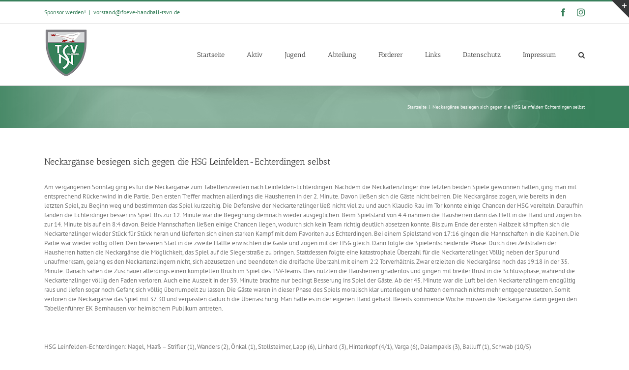

--- FILE ---
content_type: text/html; charset=UTF-8
request_url: https://handball-neckartenzlingen.de/2021/11/23/neckargaense-besiegen-sich-gegen-die-hsg-leinfelden-echterdingen-selbst/
body_size: 13703
content:
<!DOCTYPE html><html class="avada-html-layout-wide avada-html-header-position-top" lang=de prefix="og: http://ogp.me/ns# fb: http://ogp.me/ns/fb#"><head><meta http-equiv="X-UA-Compatible" content="IE=edge"><meta http-equiv="Content-Type" content="text/html; charset=utf-8"><meta name="viewport" content="width=device-width, initial-scale=1"><title>Neckargänse besiegen sich gegen die HSG Leinfelden-Echterdingen selbst &#8211; TSV Neckartenzlingen</title><meta name='robots' content='max-image-preview:large'><style>img:is([sizes="auto" i], [sizes^="auto," i]){contain-intrinsic-size:3000px 1500px}</style><link rel=alternate type=application/rss+xml title="TSV Neckartenzlingen &raquo; Feed" href=https://handball-neckartenzlingen.de/feed/ ><link rel=alternate type=application/rss+xml title="TSV Neckartenzlingen &raquo; Kommentar-Feed" href=https://handball-neckartenzlingen.de/comments/feed/ ><link rel="shortcut icon" href=https://handball-neckartenzlingen.de/wp-content/uploads/sites/12/2018/04/favicon_16.png type=image/x-icon><link rel=alternate type=application/rss+xml title="TSV Neckartenzlingen &raquo; Neckargänse besiegen sich gegen die HSG Leinfelden-Echterdingen selbst Kommentar-Feed" href=https://handball-neckartenzlingen.de/2021/11/23/neckargaense-besiegen-sich-gegen-die-hsg-leinfelden-echterdingen-selbst/feed/ ><meta property="og:title" content="Neckargänse besiegen sich gegen die HSG Leinfelden-Echterdingen selbst"><meta property="og:type" content="article"><meta property="og:url" content="https://handball-neckartenzlingen.de/2021/11/23/neckargaense-besiegen-sich-gegen-die-hsg-leinfelden-echterdingen-selbst/"><meta property="og:site_name" content="TSV Neckartenzlingen"><meta property="og:description" content="Am vergangenen Sonntag ging es für die Neckargänse zum Tabellenzweiten nach Leinfelden-Echterdingen. Nachdem die Neckartenzlinger ihre letzten beiden Spiele gewonnen hatten, ging man mit entsprechend Rückenwind in die Partie. Den ersten Treffer machten allerdings die Hausherren in der 2. Minute. Davon ließen sich die Gäste nicht beirren. Die Neckargänse zogen, wie bereits in den letzten"><meta property="og:image" content="https://handball-neckartenzlingen.de/wp-content/uploads/sites/12/2017/03/Logo_100.png"> <script>/*<![CDATA[*/window._wpemojiSettings={"baseUrl":"https:\/\/s.w.org\/images\/core\/emoji\/16.0.1\/72x72\/","ext":".png","svgUrl":"https:\/\/s.w.org\/images\/core\/emoji\/16.0.1\/svg\/","svgExt":".svg","source":{"concatemoji":"https:\/\/handball-neckartenzlingen.de\/wp-includes\/js\/wp-emoji-release.min.js?ver=f1f670627301141a3a379506bb43ee2e"}};
/*! This file is auto-generated */
!function(s,n){var o,i,e;function c(e){try{var t={supportTests:e,timestamp:(new Date).valueOf()};sessionStorage.setItem(o,JSON.stringify(t))}catch(e){}}function p(e,t,n){e.clearRect(0,0,e.canvas.width,e.canvas.height),e.fillText(t,0,0);var t=new Uint32Array(e.getImageData(0,0,e.canvas.width,e.canvas.height).data),a=(e.clearRect(0,0,e.canvas.width,e.canvas.height),e.fillText(n,0,0),new Uint32Array(e.getImageData(0,0,e.canvas.width,e.canvas.height).data));return t.every(function(e,t){return e===a[t]})}function u(e,t){e.clearRect(0,0,e.canvas.width,e.canvas.height),e.fillText(t,0,0);for(var n=e.getImageData(16,16,1,1),a=0;a<n.data.length;a++)if(0!==n.data[a])return!1;return!0}function f(e,t,n,a){switch(t){case"flag":return n(e,"\ud83c\udff3\ufe0f\u200d\u26a7\ufe0f","\ud83c\udff3\ufe0f\u200b\u26a7\ufe0f")?!1:!n(e,"\ud83c\udde8\ud83c\uddf6","\ud83c\udde8\u200b\ud83c\uddf6")&&!n(e,"\ud83c\udff4\udb40\udc67\udb40\udc62\udb40\udc65\udb40\udc6e\udb40\udc67\udb40\udc7f","\ud83c\udff4\u200b\udb40\udc67\u200b\udb40\udc62\u200b\udb40\udc65\u200b\udb40\udc6e\u200b\udb40\udc67\u200b\udb40\udc7f");case"emoji":return!a(e,"\ud83e\udedf")}return!1}function g(e,t,n,a){var r="undefined"!=typeof WorkerGlobalScope&&self instanceof WorkerGlobalScope?new OffscreenCanvas(300,150):s.createElement("canvas"),o=r.getContext("2d",{willReadFrequently:!0}),i=(o.textBaseline="top",o.font="600 32px Arial",{});return e.forEach(function(e){i[e]=t(o,e,n,a)}),i}function t(e){var t=s.createElement("script");t.src=e,t.defer=!0,s.head.appendChild(t)}"undefined"!=typeof Promise&&(o="wpEmojiSettingsSupports",i=["flag","emoji"],n.supports={everything:!0,everythingExceptFlag:!0},e=new Promise(function(e){s.addEventListener("DOMContentLoaded",e,{once:!0})}),new Promise(function(t){var n=function(){try{var e=JSON.parse(sessionStorage.getItem(o));if("object"==typeof e&&"number"==typeof e.timestamp&&(new Date).valueOf()<e.timestamp+604800&&"object"==typeof e.supportTests)return e.supportTests}catch(e){}return null}();if(!n){if("undefined"!=typeof Worker&&"undefined"!=typeof OffscreenCanvas&&"undefined"!=typeof URL&&URL.createObjectURL&&"undefined"!=typeof Blob)try{var e="postMessage("+g.toString()+"("+[JSON.stringify(i),f.toString(),p.toString(),u.toString()].join(",")+"));",a=new Blob([e],{type:"text/javascript"}),r=new Worker(URL.createObjectURL(a),{name:"wpTestEmojiSupports"});return void(r.onmessage=function(e){c(n=e.data),r.terminate(),t(n)})}catch(e){}c(n=g(i,f,p,u))}t(n)}).then(function(e){for(var t in e)n.supports[t]=e[t],n.supports.everything=n.supports.everything&&n.supports[t],"flag"!==t&&(n.supports.everythingExceptFlag=n.supports.everythingExceptFlag&&n.supports[t]);n.supports.everythingExceptFlag=n.supports.everythingExceptFlag&&!n.supports.flag,n.DOMReady=!1,n.readyCallback=function(){n.DOMReady=!0}}).then(function(){return e}).then(function(){var e;n.supports.everything||(n.readyCallback(),(e=n.source||{}).concatemoji?t(e.concatemoji):e.wpemoji&&e.twemoji&&(t(e.twemoji),t(e.wpemoji)))}))}((window,document),window._wpemojiSettings);/*]]>*/</script> <link rel=stylesheet id=layerslider-css href='https://handball-neckartenzlingen.de/wp-content/plugins/LayerSlider/assets/static/layerslider/css/layerslider.css?ver=6.11.6' type=text/css media=all><style id=wp-emoji-styles-inline-css>img.wp-smiley,img.emoji{display:inline !important;border:none !important;box-shadow:none !important;height:1em !important;width:1em !important;margin:0
0.07em !important;vertical-align:-0.1em !important;background:none !important;padding:0
!important}</style><style id=classic-theme-styles-inline-css>/*! This file is auto-generated */
.wp-block-button__link{color:#fff;background-color:#32373c;border-radius:9999px;box-shadow:none;text-decoration:none;padding:calc(.667em + 2px) calc(1.333em + 2px);font-size:1.125em}.wp-block-file__button{background:#32373c;color:#fff;text-decoration:none}</style><style id=global-styles-inline-css>/*<![CDATA[*/:root{--wp--preset--aspect-ratio--square:1;--wp--preset--aspect-ratio--4-3:4/3;--wp--preset--aspect-ratio--3-4:3/4;--wp--preset--aspect-ratio--3-2:3/2;--wp--preset--aspect-ratio--2-3:2/3;--wp--preset--aspect-ratio--16-9:16/9;--wp--preset--aspect-ratio--9-16:9/16;--wp--preset--color--black:#000;--wp--preset--color--cyan-bluish-gray:#abb8c3;--wp--preset--color--white:#fff;--wp--preset--color--pale-pink:#f78da7;--wp--preset--color--vivid-red:#cf2e2e;--wp--preset--color--luminous-vivid-orange:#ff6900;--wp--preset--color--luminous-vivid-amber:#fcb900;--wp--preset--color--light-green-cyan:#7bdcb5;--wp--preset--color--vivid-green-cyan:#00d084;--wp--preset--color--pale-cyan-blue:#8ed1fc;--wp--preset--color--vivid-cyan-blue:#0693e3;--wp--preset--color--vivid-purple:#9b51e0;--wp--preset--gradient--vivid-cyan-blue-to-vivid-purple:linear-gradient(135deg,rgba(6,147,227,1) 0%,rgb(155,81,224) 100%);--wp--preset--gradient--light-green-cyan-to-vivid-green-cyan:linear-gradient(135deg,rgb(122,220,180) 0%,rgb(0,208,130) 100%);--wp--preset--gradient--luminous-vivid-amber-to-luminous-vivid-orange:linear-gradient(135deg,rgba(252,185,0,1) 0%,rgba(255,105,0,1) 100%);--wp--preset--gradient--luminous-vivid-orange-to-vivid-red:linear-gradient(135deg,rgba(255,105,0,1) 0%,rgb(207,46,46) 100%);--wp--preset--gradient--very-light-gray-to-cyan-bluish-gray:linear-gradient(135deg,rgb(238,238,238) 0%,rgb(169,184,195) 100%);--wp--preset--gradient--cool-to-warm-spectrum:linear-gradient(135deg,rgb(74,234,220) 0%,rgb(151,120,209) 20%,rgb(207,42,186) 40%,rgb(238,44,130) 60%,rgb(251,105,98) 80%,rgb(254,248,76) 100%);--wp--preset--gradient--blush-light-purple:linear-gradient(135deg,rgb(255,206,236) 0%,rgb(152,150,240) 100%);--wp--preset--gradient--blush-bordeaux:linear-gradient(135deg,rgb(254,205,165) 0%,rgb(254,45,45) 50%,rgb(107,0,62) 100%);--wp--preset--gradient--luminous-dusk:linear-gradient(135deg,rgb(255,203,112) 0%,rgb(199,81,192) 50%,rgb(65,88,208) 100%);--wp--preset--gradient--pale-ocean:linear-gradient(135deg,rgb(255,245,203) 0%,rgb(182,227,212) 50%,rgb(51,167,181) 100%);--wp--preset--gradient--electric-grass:linear-gradient(135deg,rgb(202,248,128) 0%,rgb(113,206,126) 100%);--wp--preset--gradient--midnight:linear-gradient(135deg,rgb(2,3,129) 0%,rgb(40,116,252) 100%);--wp--preset--font-size--small:9.75px;--wp--preset--font-size--medium:20px;--wp--preset--font-size--large:19.5px;--wp--preset--font-size--x-large:42px;--wp--preset--font-size--normal:13px;--wp--preset--font-size--xlarge:26px;--wp--preset--font-size--huge:39px;--wp--preset--spacing--20:0.44rem;--wp--preset--spacing--30:0.67rem;--wp--preset--spacing--40:1rem;--wp--preset--spacing--50:1.5rem;--wp--preset--spacing--60:2.25rem;--wp--preset--spacing--70:3.38rem;--wp--preset--spacing--80:5.06rem;--wp--preset--shadow--natural:6px 6px 9px rgba(0, 0, 0, 0.2);--wp--preset--shadow--deep:12px 12px 50px rgba(0, 0, 0, 0.4);--wp--preset--shadow--sharp:6px 6px 0px rgba(0, 0, 0, 0.2);--wp--preset--shadow--outlined:6px 6px 0px -3px rgba(255, 255, 255, 1), 6px 6px rgba(0, 0, 0, 1);--wp--preset--shadow--crisp:6px 6px 0px rgba(0, 0, 0, 1)}:where(.is-layout-flex){gap:0.5em}:where(.is-layout-grid){gap:0.5em}body .is-layout-flex{display:flex}.is-layout-flex{flex-wrap:wrap;align-items:center}.is-layout-flex>:is(*,div){margin:0}body .is-layout-grid{display:grid}.is-layout-grid>:is(*,div){margin:0}:where(.wp-block-columns.is-layout-flex){gap:2em}:where(.wp-block-columns.is-layout-grid){gap:2em}:where(.wp-block-post-template.is-layout-flex){gap:1.25em}:where(.wp-block-post-template.is-layout-grid){gap:1.25em}.has-black-color{color:var(--wp--preset--color--black) !important}.has-cyan-bluish-gray-color{color:var(--wp--preset--color--cyan-bluish-gray) !important}.has-white-color{color:var(--wp--preset--color--white) !important}.has-pale-pink-color{color:var(--wp--preset--color--pale-pink) !important}.has-vivid-red-color{color:var(--wp--preset--color--vivid-red) !important}.has-luminous-vivid-orange-color{color:var(--wp--preset--color--luminous-vivid-orange) !important}.has-luminous-vivid-amber-color{color:var(--wp--preset--color--luminous-vivid-amber) !important}.has-light-green-cyan-color{color:var(--wp--preset--color--light-green-cyan) !important}.has-vivid-green-cyan-color{color:var(--wp--preset--color--vivid-green-cyan) !important}.has-pale-cyan-blue-color{color:var(--wp--preset--color--pale-cyan-blue) !important}.has-vivid-cyan-blue-color{color:var(--wp--preset--color--vivid-cyan-blue) !important}.has-vivid-purple-color{color:var(--wp--preset--color--vivid-purple) !important}.has-black-background-color{background-color:var(--wp--preset--color--black) !important}.has-cyan-bluish-gray-background-color{background-color:var(--wp--preset--color--cyan-bluish-gray) !important}.has-white-background-color{background-color:var(--wp--preset--color--white) !important}.has-pale-pink-background-color{background-color:var(--wp--preset--color--pale-pink) !important}.has-vivid-red-background-color{background-color:var(--wp--preset--color--vivid-red) !important}.has-luminous-vivid-orange-background-color{background-color:var(--wp--preset--color--luminous-vivid-orange) !important}.has-luminous-vivid-amber-background-color{background-color:var(--wp--preset--color--luminous-vivid-amber) !important}.has-light-green-cyan-background-color{background-color:var(--wp--preset--color--light-green-cyan) !important}.has-vivid-green-cyan-background-color{background-color:var(--wp--preset--color--vivid-green-cyan) !important}.has-pale-cyan-blue-background-color{background-color:var(--wp--preset--color--pale-cyan-blue) !important}.has-vivid-cyan-blue-background-color{background-color:var(--wp--preset--color--vivid-cyan-blue) !important}.has-vivid-purple-background-color{background-color:var(--wp--preset--color--vivid-purple) !important}.has-black-border-color{border-color:var(--wp--preset--color--black) !important}.has-cyan-bluish-gray-border-color{border-color:var(--wp--preset--color--cyan-bluish-gray) !important}.has-white-border-color{border-color:var(--wp--preset--color--white) !important}.has-pale-pink-border-color{border-color:var(--wp--preset--color--pale-pink) !important}.has-vivid-red-border-color{border-color:var(--wp--preset--color--vivid-red) !important}.has-luminous-vivid-orange-border-color{border-color:var(--wp--preset--color--luminous-vivid-orange) !important}.has-luminous-vivid-amber-border-color{border-color:var(--wp--preset--color--luminous-vivid-amber) !important}.has-light-green-cyan-border-color{border-color:var(--wp--preset--color--light-green-cyan) !important}.has-vivid-green-cyan-border-color{border-color:var(--wp--preset--color--vivid-green-cyan) !important}.has-pale-cyan-blue-border-color{border-color:var(--wp--preset--color--pale-cyan-blue) !important}.has-vivid-cyan-blue-border-color{border-color:var(--wp--preset--color--vivid-cyan-blue) !important}.has-vivid-purple-border-color{border-color:var(--wp--preset--color--vivid-purple) !important}.has-vivid-cyan-blue-to-vivid-purple-gradient-background{background:var(--wp--preset--gradient--vivid-cyan-blue-to-vivid-purple) !important}.has-light-green-cyan-to-vivid-green-cyan-gradient-background{background:var(--wp--preset--gradient--light-green-cyan-to-vivid-green-cyan) !important}.has-luminous-vivid-amber-to-luminous-vivid-orange-gradient-background{background:var(--wp--preset--gradient--luminous-vivid-amber-to-luminous-vivid-orange) !important}.has-luminous-vivid-orange-to-vivid-red-gradient-background{background:var(--wp--preset--gradient--luminous-vivid-orange-to-vivid-red) !important}.has-very-light-gray-to-cyan-bluish-gray-gradient-background{background:var(--wp--preset--gradient--very-light-gray-to-cyan-bluish-gray) !important}.has-cool-to-warm-spectrum-gradient-background{background:var(--wp--preset--gradient--cool-to-warm-spectrum) !important}.has-blush-light-purple-gradient-background{background:var(--wp--preset--gradient--blush-light-purple) !important}.has-blush-bordeaux-gradient-background{background:var(--wp--preset--gradient--blush-bordeaux) !important}.has-luminous-dusk-gradient-background{background:var(--wp--preset--gradient--luminous-dusk) !important}.has-pale-ocean-gradient-background{background:var(--wp--preset--gradient--pale-ocean) !important}.has-electric-grass-gradient-background{background:var(--wp--preset--gradient--electric-grass) !important}.has-midnight-gradient-background{background:var(--wp--preset--gradient--midnight) !important}.has-small-font-size{font-size:var(--wp--preset--font-size--small) !important}.has-medium-font-size{font-size:var(--wp--preset--font-size--medium) !important}.has-large-font-size{font-size:var(--wp--preset--font-size--large) !important}.has-x-large-font-size{font-size:var(--wp--preset--font-size--x-large) !important}:where(.wp-block-post-template.is-layout-flex){gap:1.25em}:where(.wp-block-post-template.is-layout-grid){gap:1.25em}:where(.wp-block-columns.is-layout-flex){gap:2em}:where(.wp-block-columns.is-layout-grid){gap:2em}:root :where(.wp-block-pullquote){font-size:1.5em;line-height:1.6}/*]]>*/</style><link rel=stylesheet id=mc4wp-form-themes-css href='https://handball-neckartenzlingen.de/wp-content/plugins/mailchimp-for-wp/assets/css/form-themes.css?ver=4.10.9' type=text/css media=all><link rel=stylesheet id=fusion-dynamic-css-css href='https://handball-neckartenzlingen.de/wp-content/uploads/sites/12/fusion-styles/_blog-12-8d7dc256c6d40edf28d8059e016ab003.min.css?ver=3.6.1' type=text/css media=all> <script src="https://handball-neckartenzlingen.de/wp-includes/js/jquery/jquery.min.js?ver=3.7.1" id=jquery-core-js></script> <script src="https://handball-neckartenzlingen.de/wp-includes/js/jquery/jquery-migrate.min.js?ver=3.4.1" id=jquery-migrate-js></script> <script id=layerslider-utils-js-extra>var LS_Meta={"v":"6.11.6","fixGSAP":"1"};</script> <script src="https://handball-neckartenzlingen.de/wp-content/plugins/LayerSlider/assets/static/layerslider/js/layerslider.utils.js?ver=6.11.6" id=layerslider-utils-js></script> <script src="https://handball-neckartenzlingen.de/wp-content/plugins/LayerSlider/assets/static/layerslider/js/layerslider.kreaturamedia.jquery.js?ver=6.11.6" id=layerslider-js></script> <script src="https://handball-neckartenzlingen.de/wp-content/plugins/LayerSlider/assets/static/layerslider/js/layerslider.transitions.js?ver=6.11.6" id=layerslider-transitions-js></script> <meta name="generator" content="Powered by LayerSlider 6.11.6 - Multi-Purpose, Responsive, Parallax, Mobile-Friendly Slider Plugin for WordPress."><link rel=https://api.w.org/ href=https://handball-neckartenzlingen.de/wp-json/ ><link rel=alternate title=JSON type=application/json href=https://handball-neckartenzlingen.de/wp-json/wp/v2/posts/2462><link rel=EditURI type=application/rsd+xml title=RSD href=https://handball-neckartenzlingen.de/xmlrpc.php?rsd><link rel=canonical href=https://handball-neckartenzlingen.de/2021/11/23/neckargaense-besiegen-sich-gegen-die-hsg-leinfelden-echterdingen-selbst/ ><link rel=alternate title="oEmbed (JSON)" type=application/json+oembed href="https://handball-neckartenzlingen.de/wp-json/oembed/1.0/embed?url=https%3A%2F%2Fhandball-neckartenzlingen.de%2F2021%2F11%2F23%2Fneckargaense-besiegen-sich-gegen-die-hsg-leinfelden-echterdingen-selbst%2F"><link rel=alternate title="oEmbed (XML)" type=text/xml+oembed href="https://handball-neckartenzlingen.de/wp-json/oembed/1.0/embed?url=https%3A%2F%2Fhandball-neckartenzlingen.de%2F2021%2F11%2F23%2Fneckargaense-besiegen-sich-gegen-die-hsg-leinfelden-echterdingen-selbst%2F&#038;format=xml"><style id=css-fb-visibility>@media screen and (max-width: 640px){.fusion-no-small-visibility{display:none !important}body:not(.fusion-builder-ui-wireframe) .sm-text-align-center{text-align:center !important}body:not(.fusion-builder-ui-wireframe) .sm-text-align-left{text-align:left !important}body:not(.fusion-builder-ui-wireframe) .sm-text-align-right{text-align:right !important}body:not(.fusion-builder-ui-wireframe) .sm-flex-align-center{justify-content:center !important}body:not(.fusion-builder-ui-wireframe) .sm-flex-align-flex-start{justify-content:flex-start !important}body:not(.fusion-builder-ui-wireframe) .sm-flex-align-flex-end{justify-content:flex-end !important}body:not(.fusion-builder-ui-wireframe) .sm-mx-auto{margin-left:auto !important;margin-right:auto !important}body:not(.fusion-builder-ui-wireframe) .sm-ml-auto{margin-left:auto !important}body:not(.fusion-builder-ui-wireframe) .sm-mr-auto{margin-right:auto !important}body:not(.fusion-builder-ui-wireframe) .fusion-absolute-position-small{position:absolute;top:auto;width:100%}}@media screen and (min-width: 641px) and (max-width: 1024px){.fusion-no-medium-visibility{display:none !important}body:not(.fusion-builder-ui-wireframe) .md-text-align-center{text-align:center !important}body:not(.fusion-builder-ui-wireframe) .md-text-align-left{text-align:left !important}body:not(.fusion-builder-ui-wireframe) .md-text-align-right{text-align:right !important}body:not(.fusion-builder-ui-wireframe) .md-flex-align-center{justify-content:center !important}body:not(.fusion-builder-ui-wireframe) .md-flex-align-flex-start{justify-content:flex-start !important}body:not(.fusion-builder-ui-wireframe) .md-flex-align-flex-end{justify-content:flex-end !important}body:not(.fusion-builder-ui-wireframe) .md-mx-auto{margin-left:auto !important;margin-right:auto !important}body:not(.fusion-builder-ui-wireframe) .md-ml-auto{margin-left:auto !important}body:not(.fusion-builder-ui-wireframe) .md-mr-auto{margin-right:auto !important}body:not(.fusion-builder-ui-wireframe) .fusion-absolute-position-medium{position:absolute;top:auto;width:100%}}@media screen and (min-width: 1025px){.fusion-no-large-visibility{display:none !important}body:not(.fusion-builder-ui-wireframe) .lg-text-align-center{text-align:center !important}body:not(.fusion-builder-ui-wireframe) .lg-text-align-left{text-align:left !important}body:not(.fusion-builder-ui-wireframe) .lg-text-align-right{text-align:right !important}body:not(.fusion-builder-ui-wireframe) .lg-flex-align-center{justify-content:center !important}body:not(.fusion-builder-ui-wireframe) .lg-flex-align-flex-start{justify-content:flex-start !important}body:not(.fusion-builder-ui-wireframe) .lg-flex-align-flex-end{justify-content:flex-end !important}body:not(.fusion-builder-ui-wireframe) .lg-mx-auto{margin-left:auto !important;margin-right:auto !important}body:not(.fusion-builder-ui-wireframe) .lg-ml-auto{margin-left:auto !important}body:not(.fusion-builder-ui-wireframe) .lg-mr-auto{margin-right:auto !important}body:not(.fusion-builder-ui-wireframe) .fusion-absolute-position-large{position:absolute;top:auto;width:100%}}</style> <script>var doc=document.documentElement;doc.setAttribute('data-useragent',navigator.userAgent);</script> </head><body data-rsssl=1 class="wp-singular post-template-default single single-post postid-2462 single-format-standard wp-theme-Avada fusion-image-hovers fusion-pagination-sizing fusion-button_type-flat fusion-button_span-no fusion-button_gradient-linear avada-image-rollover-circle-yes avada-image-rollover-yes avada-image-rollover-direction-left fusion-body ltr fusion-sticky-header no-tablet-sticky-header no-mobile-sticky-header no-mobile-slidingbar no-mobile-totop avada-has-rev-slider-styles fusion-disable-outline fusion-sub-menu-fade mobile-logo-pos-left layout-wide-mode avada-has-boxed-modal-shadow-none layout-scroll-offset-full avada-has-zero-margin-offset-top fusion-top-header menu-text-align-left mobile-menu-design-modern fusion-show-pagination-text fusion-header-layout-v2 avada-responsive avada-footer-fx-none avada-menu-highlight-style-bar fusion-search-form-classic fusion-main-menu-search-overlay fusion-avatar-square avada-sticky-shrinkage avada-dropdown-styles avada-blog-layout-large avada-blog-archive-layout-large avada-header-shadow-no avada-menu-icon-position-left avada-has-megamenu-shadow avada-has-mainmenu-dropdown-divider avada-has-main-nav-search-icon avada-has-breadcrumb-mobile-hidden avada-has-titlebar-bar_and_content avada-has-slidingbar-widgets avada-has-slidingbar-position-top avada-slidingbar-toggle-style-triangle avada-has-pagination-padding avada-flyout-menu-direction-fade avada-ec-views-v1" > <a class="skip-link screen-reader-text" href=#content>Skip to content</a><div id=boxed-wrapper><div class=fusion-sides-frame></div><div id=wrapper class=fusion-wrapper><div id=home style=position:relative;top:-1px;></div><header class=fusion-header-wrapper><div class="fusion-header-v2 fusion-logo-alignment fusion-logo-left fusion-sticky-menu- fusion-sticky-logo- fusion-mobile-logo-  fusion-mobile-menu-design-modern"><div class=fusion-secondary-header><div class=fusion-row><div class=fusion-alignleft><div class=fusion-contact-info><span class=fusion-contact-info-phone-number>Sponsor werden!</span><span class=fusion-header-separator>|</span><span class=fusion-contact-info-email-address><a href=mailto:&#118;o&#114;st&#97;nd&#64;f&#111;e&#118;e-h&#97;ndb&#97;l&#108;-ts&#118;&#110;&#46;&#100;e>&#118;o&#114;st&#97;nd&#64;f&#111;e&#118;e-h&#97;ndb&#97;l&#108;-ts&#118;&#110;&#46;&#100;e</a></span></div></div><div class=fusion-alignright><div class=fusion-social-links-header><div class=fusion-social-networks><div class=fusion-social-networks-wrapper><a class="fusion-social-network-icon fusion-tooltip fusion-facebook awb-icon-facebook" style data-placement=bottom data-title=Facebook data-toggle=tooltip title=Facebook href=http://facebook.com/tsvneckartenzlingenhandball/ target=_blank rel=noreferrer><span class=screen-reader-text>Facebook</span></a><a class="fusion-social-network-icon fusion-tooltip fusion-instagram awb-icon-instagram" style data-placement=bottom data-title=Instagram data-toggle=tooltip title=Instagram href=https://www.instagram.com/neckargaense/ target=_blank rel="noopener noreferrer"><span class=screen-reader-text>Instagram</span></a></div></div></div></div></div></div><div class=fusion-header-sticky-height></div><div class=fusion-header><div class=fusion-row><div class=fusion-logo data-margin-top=11px data-margin-bottom=11px data-margin-left=0px data-margin-right=0px> <a class=fusion-logo-link  href=https://handball-neckartenzlingen.de/ > <img src=https://handball-neckartenzlingen.de/wp-content/uploads/sites/12/2017/03/Logo_100.png srcset="https://handball-neckartenzlingen.de/wp-content/uploads/sites/12/2017/03/Logo_100.png 1x, https://handball-neckartenzlingen.de/wp-content/uploads/sites/12/2017/03/Logo_200.png 2x" width=89 height=100 style=max-height:100px;height:auto; alt="TSV Neckartenzlingen Logo" data-retina_logo_url=https://handball-neckartenzlingen.de/wp-content/uploads/sites/12/2017/03/Logo_200.png class=fusion-standard-logo> </a></div><nav class=fusion-main-menu aria-label="Main Menu"><div class=fusion-overlay-search><form role=search class="searchform fusion-search-form  fusion-search-form-classic" method=get action=https://handball-neckartenzlingen.de/ ><div class=fusion-search-form-content><div class="fusion-search-field search-field"> <label><span class=screen-reader-text>Suche nach:</span> <input type=search value name=s class=s placeholder=Suchen... required aria-required=true aria-label=Suchen...> </label></div><div class="fusion-search-button search-button"> <input type=submit class="fusion-search-submit searchsubmit" aria-label=Suche value=&#xf002;></div></div></form><div class=fusion-search-spacer></div><a href=# role=button aria-label="Close Search" class=fusion-close-search></a></div><ul id=menu-main class=fusion-menu><li id=menu-item-29  class="menu-item menu-item-type-post_type menu-item-object-page menu-item-home menu-item-has-children menu-item-29 fusion-dropdown-menu"  data-item-id=29><a href=https://handball-neckartenzlingen.de/ class=fusion-bar-highlight><span class=menu-text>Startseite</span></a><ul class=sub-menu><li id=menu-item-4238  class="menu-item menu-item-type-post_type menu-item-object-page menu-item-4238 fusion-dropdown-submenu" ><a href=https://handball-neckartenzlingen.de/startseite/aktuellespiele/ class=fusion-bar-highlight><span>Aktuelle Spiele</span></a></li></ul></li><li id=menu-item-333  class="menu-item menu-item-type-custom menu-item-object-custom menu-item-has-children menu-item-333 fusion-dropdown-menu"  data-item-id=333><a href=# class=fusion-bar-highlight><span class=menu-text>Aktiv</span></a><ul class=sub-menu><li id=menu-item-4242  class="menu-item menu-item-type-custom menu-item-object-custom menu-item-has-children menu-item-4242 fusion-dropdown-submenu" ><a href=# class=fusion-bar-highlight><span>Damen</span></a><ul class=sub-menu><li id=menu-item-72  class="menu-item menu-item-type-post_type menu-item-object-page menu-item-has-children menu-item-72" ><a href=https://handball-neckartenzlingen.de/damen1/ class=fusion-bar-highlight><span>Damen 1</span></a><ul class=sub-menu><li id=menu-item-119  class="menu-item menu-item-type-post_type menu-item-object-page menu-item-119" ><a href=https://handball-neckartenzlingen.de/damen1/ class=fusion-bar-highlight><span>Bericht</span></a></li><li id=menu-item-4244  class="menu-item menu-item-type-post_type menu-item-object-page menu-item-4244" ><a href=https://handball-neckartenzlingen.de/herren-1/spielplan-und-tabelle/ class=fusion-bar-highlight><span>Spielplan und Tabelle</span></a></li></ul></li><li id=menu-item-4258  class="menu-item menu-item-type-post_type menu-item-object-page menu-item-has-children menu-item-4258" ><a href=https://handball-neckartenzlingen.de/damen-2/ class=fusion-bar-highlight><span>Damen 2</span></a><ul class=sub-menu><li id=menu-item-4263  class="menu-item menu-item-type-post_type menu-item-object-page menu-item-4263" ><a href=https://handball-neckartenzlingen.de/damen-2/ class=fusion-bar-highlight><span>Bericht</span></a></li><li id=menu-item-4262  class="menu-item menu-item-type-post_type menu-item-object-page menu-item-4262" ><a href=https://handball-neckartenzlingen.de/spielplan-und-tabelle-d2/ class=fusion-bar-highlight><span>Spielplan und Tabelle</span></a></li></ul></li></ul></li><li id=menu-item-12  class="menu-item menu-item-type-custom menu-item-object-custom menu-item-has-children menu-item-12 fusion-dropdown-submenu" ><a href=# class=fusion-bar-highlight><span>Herren</span></a><ul class=sub-menu><li id=menu-item-13  class="menu-item menu-item-type-post_type menu-item-object-page menu-item-has-children menu-item-13" ><a href=https://handball-neckartenzlingen.de/herren-1/ class=fusion-bar-highlight><span>Herren 1</span></a><ul class=sub-menu><li id=menu-item-99  class="menu-item menu-item-type-post_type menu-item-object-page menu-item-99" ><a href=https://handball-neckartenzlingen.de/herren-1/ class=fusion-bar-highlight><span>Bericht</span></a></li><li id=menu-item-4243  class="menu-item menu-item-type-post_type menu-item-object-page menu-item-4243" ><a href=https://handball-neckartenzlingen.de/damen1/spielplan-und-tabelle/ class=fusion-bar-highlight><span>Spielplan und Tabelle</span></a></li></ul></li><li id=menu-item-250  class="menu-item menu-item-type-post_type menu-item-object-page menu-item-has-children menu-item-250" ><a href=https://handball-neckartenzlingen.de/herren-2/ class=fusion-bar-highlight><span>Herren 2</span></a><ul class=sub-menu><li id=menu-item-252  class="menu-item menu-item-type-post_type menu-item-object-page menu-item-252" ><a href=https://handball-neckartenzlingen.de/herren-2/ class=fusion-bar-highlight><span>Bericht</span></a></li><li id=menu-item-4386  class="menu-item menu-item-type-post_type menu-item-object-page menu-item-4386" ><a href=https://handball-neckartenzlingen.de/herren-2/spielplan-und-tabelle/ class=fusion-bar-highlight><span>Spielplan und Tabelle</span></a></li></ul></li></ul></li></ul></li><li id=menu-item-36  class="menu-item menu-item-type-custom menu-item-object-custom menu-item-has-children menu-item-36 fusion-dropdown-menu"  data-item-id=36><a href=# class=fusion-bar-highlight><span class=menu-text>Jugend</span></a><ul class=sub-menu><li id=menu-item-4292  class="menu-item menu-item-type-custom menu-item-object-custom menu-item-has-children menu-item-4292 fusion-dropdown-submenu" ><a href=# class=fusion-bar-highlight><span>Männlich</span></a><ul class=sub-menu><li id=menu-item-4288  class="menu-item menu-item-type-post_type menu-item-object-page menu-item-has-children menu-item-4288" ><a href=https://handball-neckartenzlingen.de/maennliche-a-jugend/ class=fusion-bar-highlight><span>Männliche A-Jugend</span></a><ul class=sub-menu><li id=menu-item-4296  class="menu-item menu-item-type-post_type menu-item-object-page menu-item-4296" ><a href=https://handball-neckartenzlingen.de/maennliche-a-jugend/ class=fusion-bar-highlight><span>Bericht</span></a></li></ul></li><li id=menu-item-4289  class="menu-item menu-item-type-post_type menu-item-object-page menu-item-has-children menu-item-4289" ><a href=https://handball-neckartenzlingen.de/maennliche-b-jugend/ class=fusion-bar-highlight><span>Männliche B-Jugend</span></a><ul class=sub-menu><li id=menu-item-4297  class="menu-item menu-item-type-post_type menu-item-object-page menu-item-4297" ><a href=https://handball-neckartenzlingen.de/maennliche-b-jugend/ class=fusion-bar-highlight><span>Bericht</span></a></li></ul></li><li id=menu-item-4290  class="menu-item menu-item-type-post_type menu-item-object-page menu-item-has-children menu-item-4290" ><a href=https://handball-neckartenzlingen.de/maennliche-c-jugend/ class=fusion-bar-highlight><span>Männliche C-Jugend</span></a><ul class=sub-menu><li id=menu-item-4298  class="menu-item menu-item-type-post_type menu-item-object-page menu-item-4298" ><a href=https://handball-neckartenzlingen.de/maennliche-c-jugend/ class=fusion-bar-highlight><span>Bericht</span></a></li></ul></li></ul></li><li id=menu-item-62  class="menu-item menu-item-type-custom menu-item-object-custom menu-item-has-children menu-item-62 fusion-dropdown-submenu" ><a href=# class=fusion-bar-highlight><span>Weiblich</span></a><ul class=sub-menu><li id=menu-item-3698  class="menu-item menu-item-type-post_type menu-item-object-page menu-item-has-children menu-item-3698" ><a href=https://handball-neckartenzlingen.de/weibliche-a-jugend/ class=fusion-bar-highlight><span>Weibliche A-Jugend</span></a><ul class=sub-menu><li id=menu-item-3699  class="menu-item menu-item-type-post_type menu-item-object-page menu-item-3699" ><a href=https://handball-neckartenzlingen.de/weibliche-a-jugend/ class=fusion-bar-highlight><span>Bericht</span></a></li><li id=menu-item-3700  class="menu-item menu-item-type-custom menu-item-object-custom menu-item-3700" ><a href="https://www.hvw-online.org/spielbetrieb/ergebnissetabellen#/league?ogId=3&#038;lId=129181" class=fusion-bar-highlight><span>Spielplan und Tabelle</span></a></li></ul></li><li id=menu-item-3153  class="menu-item menu-item-type-post_type menu-item-object-page menu-item-has-children menu-item-3153" ><a href=https://handball-neckartenzlingen.de/weibliche-b1-jugend/ class=fusion-bar-highlight><span>Weibliche B-Jugend</span></a><ul class=sub-menu><li id=menu-item-3155  class="menu-item menu-item-type-post_type menu-item-object-page menu-item-3155" ><a href=https://handball-neckartenzlingen.de/weibliche-b1-jugend/ class=fusion-bar-highlight><span>Bericht</span></a></li><li id=menu-item-3171  class="menu-item menu-item-type-custom menu-item-object-custom menu-item-3171" ><a target=_blank rel="noopener noreferrer" href="https://www.hvw-online.org/spielbetrieb/ergebnissetabellen#/league?ogId=3&#038;lId=129191" class=fusion-bar-highlight><span>Spielplan und Tabelle</span></a></li></ul></li><li id=menu-item-2261  class="menu-item menu-item-type-post_type menu-item-object-page menu-item-has-children menu-item-2261" ><a href=https://handball-neckartenzlingen.de/weibliche-c1-jugend/ class=fusion-bar-highlight><span>Weibliche C-Jugend</span></a><ul class=sub-menu><li id=menu-item-282  class="menu-item menu-item-type-post_type menu-item-object-page menu-item-282" ><a href=https://handball-neckartenzlingen.de/weibliche-c1-jugend/ class=fusion-bar-highlight><span>Bericht</span></a></li><li id=menu-item-1395  class="menu-item menu-item-type-custom menu-item-object-custom menu-item-1395" ><a target=_blank rel="noopener noreferrer" href="https://www.hvw-online.org/spielbetrieb/ergebnissetabellen#/league?ogId=3&#038;lId=129216" class=fusion-bar-highlight><span>Spielplan und Tabelle</span></a></li></ul></li><li id=menu-item-3608  class="menu-item menu-item-type-post_type menu-item-object-page menu-item-has-children menu-item-3608" ><a href=https://handball-neckartenzlingen.de/weibliche-d-jugend/ class=fusion-bar-highlight><span>Weibliche D-Jugend</span></a><ul class=sub-menu><li id=menu-item-3609  class="menu-item menu-item-type-post_type menu-item-object-page menu-item-3609" ><a href=https://handball-neckartenzlingen.de/weibliche-d-jugend/ class=fusion-bar-highlight><span>Bericht</span></a></li><li id=menu-item-3610  class="menu-item menu-item-type-custom menu-item-object-custom menu-item-3610" ><a href="https://www.hvw-online.org/spielbetrieb/ergebnissetabellen#/league?ogId=3&#038;lId=129246" class=fusion-bar-highlight><span>Spielplan und Tabelle</span></a></li></ul></li><li id=menu-item-3719  class="menu-item menu-item-type-post_type menu-item-object-page menu-item-has-children menu-item-3719" ><a href=https://handball-neckartenzlingen.de/weibliche-e-jugend/ class=fusion-bar-highlight><span>Weibliche E-Jugend</span></a><ul class=sub-menu><li id=menu-item-4299  class="menu-item menu-item-type-post_type menu-item-object-page menu-item-4299" ><a href=https://handball-neckartenzlingen.de/weibliche-e-jugend/ class=fusion-bar-highlight><span>Bericht</span></a></li></ul></li></ul></li><li id=menu-item-4285  class="menu-item menu-item-type-post_type menu-item-object-page menu-item-has-children menu-item-4285 fusion-dropdown-submenu" ><a href=https://handball-neckartenzlingen.de/gemischte-d-jugend/ class=fusion-bar-highlight><span>Gemischte D-Jugend</span></a><ul class=sub-menu><li id=menu-item-4293  class="menu-item menu-item-type-post_type menu-item-object-page menu-item-4293" ><a href=https://handball-neckartenzlingen.de/gemischte-d-jugend/ class=fusion-bar-highlight><span>Bericht</span></a></li></ul></li><li id=menu-item-4286  class="menu-item menu-item-type-post_type menu-item-object-page menu-item-has-children menu-item-4286 fusion-dropdown-submenu" ><a href=https://handball-neckartenzlingen.de/e-jugend/ class=fusion-bar-highlight><span>Gemischte E-Jugend</span></a><ul class=sub-menu><li id=menu-item-4294  class="menu-item menu-item-type-post_type menu-item-object-page menu-item-4294" ><a href=https://handball-neckartenzlingen.de/e-jugend/ class=fusion-bar-highlight><span>Bericht</span></a></li></ul></li><li id=menu-item-4287  class="menu-item menu-item-type-post_type menu-item-object-page menu-item-has-children menu-item-4287 fusion-dropdown-submenu" ><a href=https://handball-neckartenzlingen.de/gemischte-f-jugend/ class=fusion-bar-highlight><span>Gemischte F-Jugend</span></a><ul class=sub-menu><li id=menu-item-4295  class="menu-item menu-item-type-post_type menu-item-object-page menu-item-4295" ><a href=https://handball-neckartenzlingen.de/gemischte-f-jugend/ class=fusion-bar-highlight><span>Bericht</span></a></li></ul></li><li id=menu-item-4291  class="menu-item menu-item-type-post_type menu-item-object-page menu-item-4291 fusion-dropdown-submenu" ><a href=https://handball-neckartenzlingen.de/minis-u6/ class=fusion-bar-highlight><span>Minigänse-Ballschule</span></a></li><li id=menu-item-4270  class="menu-item menu-item-type-post_type menu-item-object-page menu-item-4270 fusion-dropdown-submenu" ><a href=https://handball-neckartenzlingen.de/e-jugend-turnier-anmeldung/ class=fusion-bar-highlight><span>Rückblick Mini-/F-/E-Jugend Turniere 2026</span></a></li><li id=menu-item-4303  class="menu-item menu-item-type-custom menu-item-object-custom menu-item-has-children menu-item-4303 fusion-dropdown-submenu" ><a href=# class=fusion-bar-highlight><span>Internationale Turniere</span></a><ul class=sub-menu><li id=menu-item-4302  class="menu-item menu-item-type-post_type menu-item-object-page menu-item-4302" ><a href=https://handball-neckartenzlingen.de/internationales-turnier-hamburg-2015/ class=fusion-bar-highlight><span>Internationales Turnier Hamburg 2015</span></a></li><li id=menu-item-4301  class="menu-item menu-item-type-post_type menu-item-object-page menu-item-4301" ><a href=https://handball-neckartenzlingen.de/internationales-turnier-berlin-2016/ class=fusion-bar-highlight><span>Internationales Turnier Berlin 2016</span></a></li><li id=menu-item-4300  class="menu-item menu-item-type-post_type menu-item-object-page menu-item-4300" ><a href=https://handball-neckartenzlingen.de/internationales-turnier-hamburg-2017/ class=fusion-bar-highlight><span>Internationales Turnier Hamburg 2017</span></a></li></ul></li></ul></li><li id=menu-item-4282  class="menu-item menu-item-type-custom menu-item-object-custom menu-item-has-children menu-item-4282 fusion-dropdown-menu"  data-item-id=4282><a href=# class=fusion-bar-highlight><span class=menu-text>Abteilung</span></a><ul class=sub-menu><li id=menu-item-4269  class="menu-item menu-item-type-post_type menu-item-object-page menu-item-4269 fusion-dropdown-submenu" ><a href=https://handball-neckartenzlingen.de/abteilungsleitung/ class=fusion-bar-highlight><span>Abteilungsleitung</span></a></li><li id=menu-item-4276  class="menu-item menu-item-type-post_type menu-item-object-page menu-item-4276 fusion-dropdown-submenu" ><a href=https://handball-neckartenzlingen.de/jugendleitung/ class=fusion-bar-highlight><span>Jugendleitung</span></a></li><li id=menu-item-4279  class="menu-item menu-item-type-post_type menu-item-object-page menu-item-has-children menu-item-4279 fusion-dropdown-submenu" ><a href=https://handball-neckartenzlingen.de/schiedsrichter/ class=fusion-bar-highlight><span>Schiedsrichter</span></a><ul class=sub-menu><li id=menu-item-4280  class="menu-item menu-item-type-post_type menu-item-object-page menu-item-4280" ><a href=https://handball-neckartenzlingen.de/schiedsrichter/derwegzumschiedsrichter/ class=fusion-bar-highlight><span>Der Weg zum Schiedsrichter</span></a></li></ul></li><li id=menu-item-4275  class="menu-item menu-item-type-post_type menu-item-object-page menu-item-4275 fusion-dropdown-submenu" ><a href=https://handball-neckartenzlingen.de/intern/ class=fusion-bar-highlight><span>Intern</span></a></li><li id=menu-item-4271  class="menu-item menu-item-type-post_type menu-item-object-page menu-item-4271 fusion-dropdown-submenu" ><a href=https://handball-neckartenzlingen.de/downloads/ class=fusion-bar-highlight><span>Downloads</span></a></li><li id=menu-item-4277  class="menu-item menu-item-type-post_type menu-item-object-page menu-item-4277 fusion-dropdown-submenu" ><a href=https://handball-neckartenzlingen.de/newsletter/ class=fusion-bar-highlight><span>Newsletter</span></a></li><li id=menu-item-4278  class="menu-item menu-item-type-post_type menu-item-object-page menu-item-4278 fusion-dropdown-submenu" ><a href=https://handball-neckartenzlingen.de/schadenmeldung/ class=fusion-bar-highlight><span>Schadenmeldung</span></a></li></ul></li><li id=menu-item-4272  class="menu-item menu-item-type-post_type menu-item-object-page menu-item-has-children menu-item-4272 fusion-dropdown-menu"  data-item-id=4272><a href=https://handball-neckartenzlingen.de/foerderer/ class=fusion-bar-highlight><span class=menu-text>Förderer</span></a><ul class=sub-menu><li id=menu-item-4281  class="menu-item menu-item-type-post_type menu-item-object-page menu-item-4281 fusion-dropdown-submenu" ><a href=https://handball-neckartenzlingen.de/unsere-sponsoren/ class=fusion-bar-highlight><span>Unsere Sponsoren</span></a></li><li id=menu-item-4273  class="menu-item menu-item-type-post_type menu-item-object-page menu-item-4273 fusion-dropdown-submenu" ><a href=https://handball-neckartenzlingen.de/foerderer/handball-spendentafel/ class=fusion-bar-highlight><span>Handballjugend Patenschaft</span></a></li></ul></li><li id=menu-item-4324  class="menu-item menu-item-type-post_type menu-item-object-page menu-item-4324"  data-item-id=4324><a href=https://handball-neckartenzlingen.de/links/ class=fusion-bar-highlight><span class=menu-text>Links</span></a></li><li id=menu-item-4284  class="menu-item menu-item-type-post_type menu-item-object-page menu-item-privacy-policy menu-item-4284"  data-item-id=4284><a href=https://handball-neckartenzlingen.de/datenschutz/ class=fusion-bar-highlight><span class=menu-text>Datenschutz</span></a></li><li id=menu-item-4274  class="menu-item menu-item-type-post_type menu-item-object-page menu-item-4274"  data-item-id=4274><a href=https://handball-neckartenzlingen.de/impressum/ class=fusion-bar-highlight><span class=menu-text>Impressum</span></a></li><li class="fusion-custom-menu-item fusion-main-menu-search fusion-search-overlay"><a class="fusion-main-menu-icon fusion-bar-highlight" href=# aria-label=Suche data-title=Suche title=Suche role=button aria-expanded=false></a></li></ul></nav><div class=fusion-mobile-menu-icons> <a href=# class="fusion-icon awb-icon-bars" aria-label="Toggle mobile menu" aria-expanded=false></a></div><nav class="fusion-mobile-nav-holder fusion-mobile-menu-text-align-left" aria-label="Main Menu Mobile"></nav></div></div></div><div class=fusion-clearfix></div></header><div id=sliders-container class=fusion-slider-visibility></div><div class=avada-page-titlebar-wrapper role=banner><div class="fusion-page-title-bar fusion-page-title-bar-none fusion-page-title-bar-left"><div class=fusion-page-title-row><div class=fusion-page-title-wrapper><div class=fusion-page-title-captions></div><div class=fusion-page-title-secondary><div class=fusion-breadcrumbs><span class=fusion-breadcrumb-item><a href=https://handball-neckartenzlingen.de class=fusion-breadcrumb-link><span >Startseite</span></a></span><span class=fusion-breadcrumb-sep>|</span><span class=fusion-breadcrumb-item><span class=breadcrumb-leaf>Neckargänse besiegen sich gegen die HSG Leinfelden-Echterdingen selbst</span></span></div></div></div></div></div></div><main id=main class="clearfix "><div class=fusion-row style><section id=content style="width: 100%;"><article id=post-2462 class="post post-2462 type-post status-publish format-standard hentry category-herren-1"><h1 class="entry-title fusion-post-title">Neckargänse besiegen sich gegen die HSG Leinfelden-Echterdingen selbst</h1><div class=post-content><p>Am vergangenen Sonntag ging es für die Neckargänse zum Tabellenzweiten nach Leinfelden-Echterdingen. Nachdem die Neckartenzlinger ihre letzten beiden Spiele gewonnen hatten, ging man mit entsprechend Rückenwind in die Partie. Den ersten Treffer machten allerdings die Hausherren in der 2. Minute. Davon ließen sich die Gäste nicht beirren. Die Neckargänse zogen, wie bereits in den letzten Spiel, zu Beginn weg und bestimmten das Spiel kurzzeitig. Die Defensive der Neckartenzlinger ließ nicht viel zu und auch Klaudio Rau im Tor konnte einige Chancen der HSG vereiteln. Daraufhin fanden die Echterdinger besser ins Spiel. Bis zur 12. Minute war die Begegnung demnach wieder ausgeglichen. Beim Spielstand von 4:4 nahmen die Hausherren dann das Heft in die Hand und zogen bis zur 14. Minute bis auf ein 8:4 davon. Beide Mannschaften ließen einige Chancen liegen, wodurch sich kein Team richtig deutlich absetzen konnte. Bis zum Ende der ersten Halbzeit kämpften sich die Neckartenzlinger wieder Stück für Stück heran und lieferten sich einen starken Kampf mit dem Favoriten aus Echterdingen. Bei einem Spielstand von 17:16 gingen die Mannschaften in die Kabinen. Die Partie war wieder völlig offen. Den besseren Start in die zweite Hälfte erwischten die Gäste und zogen mit der HSG gleich. Dann folgte die Spielentscheidende Phase. Durch drei Zeitstrafen der Hausherren hatten die Neckargänse die Möglichkeit, das Spiel auf die Siegerstraße zu bringen. Stattdessen folgte eine katastrophale Überzahl für die Neckartenzlinger. Völlig neben der Spur und unaufmerksam, gelang es den Neckartenzlingern nicht, sich abzusetzen und beendeten die dreifache Überzahl mit einem 2:2 Torverhältnis. Zwar erzielten die Neckargänse noch das 19:18 in der 35. Minute. Danach sahen die Zuschauer allerdings einen kompletten Bruch im Spiel des TSV-Teams. Dies nutzten die Hausherren gnadenlos und gingen mit breiter Brust in die Schlussphase, während die Neckartenzlinger völlig den Faden verloren. Auch eine Auszeit in der 39. Minute brachte nur bedingt Besserung ins Spiel der Gäste. Ab der 45. Minute war die Luft bei den Neckartenzlingern endgültig raus und liefen sogar noch Gefahr, sich völlig überrumpelt zu lassen. Die Gäste waren in dieser Phase des Spiels moralisch klar unterlegen und hatten demnach nichts mehr entgegenzusetzen. Somit verloren die Neckargänse das Spiel mit 37:30 und verpassten dadurch die Überraschung. Man hätte es in der eigenen Hand gehabt. Bereits kommende Woche müssen die Neckargänse dann gegen den Tabellenführer EK Bernhausen vor heimischem Publikum antreten.</p><p>&nbsp;</p><p>HSG Leinfelden-Echterdingen: Nagel, Maaß – Strifler (1), Wanders (2), Önkal (1), Stollsteimer, Lapp (6), Linhard (3), Hinterkopf (4/1), Varga (6), Dalampakis (3), Balluff (1), Schwab (10/5)</p><p>TSV Neckartenzlingen: Rau, Kurz – Nistler (3), Off (3), Huber (6), Walter (2), Rieger (1), Greinert (7/2), M. Hermann (4), J. Hermann (2), Hoß, Große (2)</p><p>Schiedsrichter: Henni / Sommerkamp (HSG Ebersbach/Bünzwangen / tus Stuttgart)</p><p>Zuschauer: 20</p></div><div class=fusion-meta-info><div class=fusion-meta-info-wrapper>Von <span class=vcard><span class=fn><a href=https://handball-neckartenzlingen.de/author/klaudiorau/ title="Beiträge von klaudiorau" rel=author>klaudiorau</a></span></span><span class=fusion-inline-sep>|</span><span class="updated rich-snippet-hidden">2021-11-23T00:50:28+01:00</span><span>November 23rd, 2021</span><span class=fusion-inline-sep>|</span><a href=https://handball-neckartenzlingen.de/category/spielberichte/herren-1/ rel="category tag">Herren 1</a><span class=fusion-inline-sep>|</span><span class=fusion-comments><a href=https://handball-neckartenzlingen.de/2021/11/23/neckargaense-besiegen-sich-gegen-die-hsg-leinfelden-echterdingen-selbst/#respond>0 Kommentare</a></span></div></div><div class="fusion-sharing-box fusion-theme-sharing-box fusion-single-sharing-box"><h4>Share This Story, Choose Your Platform!</h4><div class=fusion-social-networks><div class=fusion-social-networks-wrapper><a class="fusion-social-network-icon fusion-tooltip fusion-facebook awb-icon-facebook" style=color:var(--sharing_social_links_icon_color); data-placement=top data-title=Facebook data-toggle=tooltip title=Facebook href="https://www.facebook.com/sharer.php?u=https%3A%2F%2Fhandball-neckartenzlingen.de%2F2021%2F11%2F23%2Fneckargaense-besiegen-sich-gegen-die-hsg-leinfelden-echterdingen-selbst%2F&amp;t=Neckarg%C3%A4nse%20besiegen%20sich%20gegen%20die%20HSG%20Leinfelden-Echterdingen%20selbst" target=_blank rel=noreferrer><span class=screen-reader-text>Facebook</span></a><a class="fusion-social-network-icon fusion-tooltip fusion-twitter awb-icon-twitter" style=color:var(--sharing_social_links_icon_color); data-placement=top data-title=Twitter data-toggle=tooltip title=Twitter href="https://twitter.com/share?url=https%3A%2F%2Fhandball-neckartenzlingen.de%2F2021%2F11%2F23%2Fneckargaense-besiegen-sich-gegen-die-hsg-leinfelden-echterdingen-selbst%2F&amp;text=Neckarg%C3%A4nse%20besiegen%20sich%20gegen%20die%20HSG%20Leinfelden-Echterdingen%20selbst" target=_blank rel="noopener noreferrer"><span class=screen-reader-text>Twitter</span></a><a class="fusion-social-network-icon fusion-tooltip fusion-reddit awb-icon-reddit" style=color:var(--sharing_social_links_icon_color); data-placement=top data-title=Reddit data-toggle=tooltip title=Reddit href="https://reddit.com/submit?url=https://handball-neckartenzlingen.de/2021/11/23/neckargaense-besiegen-sich-gegen-die-hsg-leinfelden-echterdingen-selbst/&amp;title=Neckarg%C3%A4nse%20besiegen%20sich%20gegen%20die%20HSG%20Leinfelden-Echterdingen%20selbst" target=_blank rel="noopener noreferrer"><span class=screen-reader-text>Reddit</span></a><a class="fusion-social-network-icon fusion-tooltip fusion-linkedin awb-icon-linkedin" style=color:var(--sharing_social_links_icon_color); data-placement=top data-title=LinkedIn data-toggle=tooltip title=LinkedIn href="https://www.linkedin.com/shareArticle?mini=true&amp;url=https%3A%2F%2Fhandball-neckartenzlingen.de%2F2021%2F11%2F23%2Fneckargaense-besiegen-sich-gegen-die-hsg-leinfelden-echterdingen-selbst%2F&amp;title=Neckarg%C3%A4nse%20besiegen%20sich%20gegen%20die%20HSG%20Leinfelden-Echterdingen%20selbst&amp;summary=Am%20vergangenen%20Sonntag%20ging%20es%20f%C3%BCr%20die%20Neckarg%C3%A4nse%20zum%20Tabellenzweiten%20nach%20Leinfelden-Echterdingen.%20Nachdem%20die%20Neckartenzlinger%20ihre%20letzten%20beiden%20Spiele%20gewonnen%20hatten%2C%20ging%20man%20mit%20entsprechend%20R%C3%BCckenwind%20in%20die%20Partie.%20Den%20ersten%20Treffer%20machten%20all" target=_blank rel="noopener noreferrer"><span class=screen-reader-text>LinkedIn</span></a><a class="fusion-social-network-icon fusion-tooltip fusion-tumblr awb-icon-tumblr" style=color:var(--sharing_social_links_icon_color); data-placement=top data-title=Tumblr data-toggle=tooltip title=Tumblr href="https://www.tumblr.com/share/link?url=https%3A%2F%2Fhandball-neckartenzlingen.de%2F2021%2F11%2F23%2Fneckargaense-besiegen-sich-gegen-die-hsg-leinfelden-echterdingen-selbst%2F&amp;name=Neckarg%C3%A4nse%20besiegen%20sich%20gegen%20die%20HSG%20Leinfelden-Echterdingen%20selbst&amp;description=Am%20vergangenen%20Sonntag%20ging%20es%20f%C3%BCr%20die%20Neckarg%C3%A4nse%20zum%20Tabellenzweiten%20nach%20Leinfelden-Echterdingen.%20Nachdem%20die%20Neckartenzlinger%20ihre%20letzten%20beiden%20Spiele%20gewonnen%20hatten%2C%20ging%20man%20mit%20entsprechend%20R%C3%BCckenwind%20in%20die%20Partie.%20Den%20ersten%20Treffer%20machten%20allerdings%20die%20Hausherren%20in%20der%202.%20Minute.%20Davon%20lie%C3%9Fen%20sich%20die%20G%C3%A4ste%20nicht%20beirren.%20Die%20Neckarg%C3%A4nse%20zogen%2C%20wie%20bereits%20in%20den%20letzten" target=_blank rel="noopener noreferrer"><span class=screen-reader-text>Tumblr</span></a><a class="fusion-social-network-icon fusion-tooltip fusion-pinterest awb-icon-pinterest" style=color:var(--sharing_social_links_icon_color); data-placement=top data-title=Pinterest data-toggle=tooltip title=Pinterest href="https://pinterest.com/pin/create/button/?url=https%3A%2F%2Fhandball-neckartenzlingen.de%2F2021%2F11%2F23%2Fneckargaense-besiegen-sich-gegen-die-hsg-leinfelden-echterdingen-selbst%2F&amp;description=Am%20vergangenen%20Sonntag%20ging%20es%20f%C3%BCr%20die%20Neckarg%C3%A4nse%20zum%20Tabellenzweiten%20nach%20Leinfelden-Echterdingen.%20Nachdem%20die%20Neckartenzlinger%20ihre%20letzten%20beiden%20Spiele%20gewonnen%20hatten%2C%20ging%20man%20mit%20entsprechend%20R%C3%BCckenwind%20in%20die%20Partie.%20Den%20ersten%20Treffer%20machten%20allerdings%20die%20Hausherren%20in%20der%202.%20Minute.%20Davon%20lie%C3%9Fen%20sich%20die%20G%C3%A4ste%20nicht%20beirren.%20Die%20Neckarg%C3%A4nse%20zogen%2C%20wie%20bereits%20in%20den%20letzten&amp;media=" target=_blank rel="noopener noreferrer"><span class=screen-reader-text>Pinterest</span></a><a class="fusion-social-network-icon fusion-tooltip fusion-vk awb-icon-vk" style=color:var(--sharing_social_links_icon_color); data-placement=top data-title=Vk data-toggle=tooltip title=Vk href="https://vk.com/share.php?url=https%3A%2F%2Fhandball-neckartenzlingen.de%2F2021%2F11%2F23%2Fneckargaense-besiegen-sich-gegen-die-hsg-leinfelden-echterdingen-selbst%2F&amp;title=Neckarg%C3%A4nse%20besiegen%20sich%20gegen%20die%20HSG%20Leinfelden-Echterdingen%20selbst&amp;description=Am%20vergangenen%20Sonntag%20ging%20es%20f%C3%BCr%20die%20Neckarg%C3%A4nse%20zum%20Tabellenzweiten%20nach%20Leinfelden-Echterdingen.%20Nachdem%20die%20Neckartenzlinger%20ihre%20letzten%20beiden%20Spiele%20gewonnen%20hatten%2C%20ging%20man%20mit%20entsprechend%20R%C3%BCckenwind%20in%20die%20Partie.%20Den%20ersten%20Treffer%20machten%20allerdings%20die%20Hausherren%20in%20der%202.%20Minute.%20Davon%20lie%C3%9Fen%20sich%20die%20G%C3%A4ste%20nicht%20beirren.%20Die%20Neckarg%C3%A4nse%20zogen%2C%20wie%20bereits%20in%20den%20letzten" target=_blank rel="noopener noreferrer"><span class=screen-reader-text>Vk</span></a><a class="fusion-social-network-icon fusion-tooltip fusion-mail awb-icon-mail fusion-last-social-icon" style=color:var(--sharing_social_links_icon_color); data-placement=top data-title=E-Mail data-toggle=tooltip title=E-Mail href="mailto:?body=https://handball-neckartenzlingen.de/2021/11/23/neckargaense-besiegen-sich-gegen-die-hsg-leinfelden-echterdingen-selbst/&amp;subject=Neckarg%C3%A4nse%20besiegen%20sich%20gegen%20die%20HSG%20Leinfelden-Echterdingen%20selbst" target=_self rel="noopener noreferrer"><span class=screen-reader-text>E-Mail</span></a><div class=fusion-clearfix></div></div></div></div></article></section></div></main><div class=fusion-footer><footer class="fusion-footer-widget-area fusion-widget-area"><div class=fusion-row><div class="fusion-columns fusion-columns-4 fusion-widget-area"><div class="fusion-column col-lg-3 col-md-3 col-sm-3"></div><div class="fusion-column col-lg-3 col-md-3 col-sm-3"></div><div class="fusion-column col-lg-3 col-md-3 col-sm-3"></div><div class="fusion-column fusion-column-last col-lg-3 col-md-3 col-sm-3"></div><div class=fusion-clearfix></div></div></div></footer><footer id=footer class="fusion-footer-copyright-area fusion-footer-copyright-center"><div class=fusion-row><div class=fusion-copyright-content><div class=fusion-copyright-notice><div> © TSV Neckartenzlingen Abt. Handball | Implemented by <a href=https://mecodia.de>mecodia</a></div></div></div></div></footer></div><div class=fusion-sliding-bar-wrapper><div id=slidingbar-area class="slidingbar-area fusion-sliding-bar-area fusion-widget-area fusion-sliding-bar-position-top fusion-sliding-bar-text-align-left fusion-sliding-bar-toggle-triangle" data-breakpoint=800 data-toggle=triangle><div class=fusion-sb-toggle-wrapper> <a class=fusion-sb-toggle href=#><span class=screen-reader-text>Toggle Sliding Bar Area</span></a></div><div id=slidingbar class=fusion-sliding-bar><div class=fusion-row><div class="fusion-columns row fusion-columns-2 columns columns-2"><div class="fusion-column col-lg-6 col-md-6 col-sm-6"></div><div class="fusion-column col-lg-6 col-md-6 col-sm-6"></div><div class=fusion-clearfix></div></div></div></div></div></div></div></div><div class=fusion-top-frame></div><div class=fusion-bottom-frame></div><div class=fusion-boxed-shadow></div> <a class="fusion-one-page-text-link fusion-page-load-link" tabindex=-1 href=# aria-hidden=true>Page load link</a><div class=avada-footer-scripts> <script type=speculationrules>{"prefetch":[{"source":"document","where":{"and":[{"href_matches":"\/*"},{"not":{"href_matches":["\/wp-*.php","\/wp-admin\/*","\/wp-content\/uploads\/sites\/12\/*","\/wp-content\/*","\/wp-content\/plugins\/*","\/wp-content\/themes\/Avada\/*","\/*\\?(.+)"]}},{"not":{"selector_matches":"a[rel~=\"nofollow\"]"}},{"not":{"selector_matches":".no-prefetch, .no-prefetch a"}}]},"eagerness":"conservative"}]}</script> <script>var fusionNavIsCollapsed=function(e){var t;window.innerWidth<=e.getAttribute("data-breakpoint")?(e.classList.add("collapse-enabled"),e.classList.contains("expanded")||(e.setAttribute("aria-expanded","false"),window.dispatchEvent(new Event("fusion-mobile-menu-collapsed",{bubbles:!0,cancelable:!0})))):(null!==e.querySelector(".menu-item-has-children.expanded .fusion-open-nav-submenu-on-click")&&e.querySelector(".menu-item-has-children.expanded .fusion-open-nav-submenu-on-click").click(),e.classList.remove("collapse-enabled"),e.setAttribute("aria-expanded","true"),null!==e.querySelector(".fusion-custom-menu")&&e.querySelector(".fusion-custom-menu").removeAttribute("style")),e.classList.add("no-wrapper-transition"),clearTimeout(t),t=setTimeout(()=>{e.classList.remove("no-wrapper-transition")},400),e.classList.remove("loading")},fusionRunNavIsCollapsed=function(){var e,t=document.querySelectorAll(".fusion-menu-element-wrapper");for(e=0;e<t.length;e++)fusionNavIsCollapsed(t[e])};function avadaGetScrollBarWidth(){var e,t,n,s=document.createElement("p");return s.style.width="100%",s.style.height="200px",(e=document.createElement("div")).style.position="absolute",e.style.top="0px",e.style.left="0px",e.style.visibility="hidden",e.style.width="200px",e.style.height="150px",e.style.overflow="hidden",e.appendChild(s),document.body.appendChild(e),t=s.offsetWidth,e.style.overflow="scroll",t==(n=s.offsetWidth)&&(n=e.clientWidth),document.body.removeChild(e),jQuery("html").hasClass("awb-scroll")&&10<t-n?10:t-n}fusionRunNavIsCollapsed(),window.addEventListener("fusion-resize-horizontal",fusionRunNavIsCollapsed);</script><link rel=stylesheet id=wp-block-library-css href='https://handball-neckartenzlingen.de/wp-includes/css/dist/block-library/style.min.css?ver=f1f670627301141a3a379506bb43ee2e' type=text/css media=all><style id=wp-block-library-theme-inline-css>.wp-block-audio :where(figcaption){color:#555;font-size:13px;text-align:center}.is-dark-theme .wp-block-audio :where(figcaption){color:#ffffffa6}.wp-block-audio{margin:0
0 1em}.wp-block-code{border:1px
solid #ccc;border-radius:4px;font-family:Menlo,Consolas,monaco,monospace;padding:.8em 1em}.wp-block-embed :where(figcaption){color:#555;font-size:13px;text-align:center}.is-dark-theme .wp-block-embed :where(figcaption){color:#ffffffa6}.wp-block-embed{margin:0
0 1em}.blocks-gallery-caption{color:#555;font-size:13px;text-align:center}.is-dark-theme .blocks-gallery-caption{color:#ffffffa6}:root :where(.wp-block-image figcaption){color:#555;font-size:13px;text-align:center}.is-dark-theme :root :where(.wp-block-image figcaption){color:#ffffffa6}.wp-block-image{margin:0
0 1em}.wp-block-pullquote{border-bottom:4px solid;border-top:4px solid;color:currentColor;margin-bottom:1.75em}.wp-block-pullquote cite,.wp-block-pullquote footer,.wp-block-pullquote__citation{color:currentColor;font-size:.8125em;font-style:normal;text-transform:uppercase}.wp-block-quote{border-left:.25em solid;margin:0
0 1.75em;padding-left:1em}.wp-block-quote cite,.wp-block-quote
footer{color:currentColor;font-size:.8125em;font-style:normal;position:relative}.wp-block-quote:where(.has-text-align-right){border-left:none;border-right:.25em solid;padding-left:0;padding-right:1em}.wp-block-quote:where(.has-text-align-center){border:none;padding-left:0}.wp-block-quote.is-large,.wp-block-quote.is-style-large,.wp-block-quote:where(.is-style-plain){border:none}.wp-block-search .wp-block-search__label{font-weight:700}.wp-block-search__button{border:1px
solid #ccc;padding:.375em .625em}:where(.wp-block-group.has-background){padding:1.25em 2.375em}.wp-block-separator.has-css-opacity{opacity:.4}.wp-block-separator{border:none;border-bottom:2px solid;margin-left:auto;margin-right:auto}.wp-block-separator.has-alpha-channel-opacity{opacity:1}.wp-block-separator:not(.is-style-wide):not(.is-style-dots){width:100px}.wp-block-separator.has-background:not(.is-style-dots){border-bottom:none;height:1px}.wp-block-separator.has-background:not(.is-style-wide):not(.is-style-dots){height:2px}.wp-block-table{margin:0
0 1em}.wp-block-table td,.wp-block-table
th{word-break:normal}.wp-block-table :where(figcaption){color:#555;font-size:13px;text-align:center}.is-dark-theme .wp-block-table :where(figcaption){color:#ffffffa6}.wp-block-video :where(figcaption){color:#555;font-size:13px;text-align:center}.is-dark-theme .wp-block-video :where(figcaption){color:#ffffffa6}.wp-block-video{margin:0
0 1em}:root :where(.wp-block-template-part.has-background){margin-bottom:0;margin-top:0;padding:1.25em 2.375em}</style> <script src="https://handball-neckartenzlingen.de/wp-includes/js/dist/hooks.min.js?ver=4d63a3d491d11ffd8ac6" id=wp-hooks-js></script> <script src="https://handball-neckartenzlingen.de/wp-includes/js/dist/i18n.min.js?ver=5e580eb46a90c2b997e6" id=wp-i18n-js></script> <script id=wp-i18n-js-after>wp.i18n.setLocaleData({'text direction\u0004ltr':['ltr']});</script> <script src="https://handball-neckartenzlingen.de/wp-content/plugins/contact-form-7/includes/swv/js/index.js?ver=6.1.4" id=swv-js></script> <script id=contact-form-7-js-translations>(function(domain,translations){var localeData=translations.locale_data[domain]||translations.locale_data.messages;localeData[""].domain=domain;wp.i18n.setLocaleData(localeData,domain);})("contact-form-7",{"translation-revision-date":"2025-10-26 03:28:49+0000","generator":"GlotPress\/4.0.3","domain":"messages","locale_data":{"messages":{"":{"domain":"messages","plural-forms":"nplurals=2; plural=n != 1;","lang":"de"},"This contact form is placed in the wrong place.":["Dieses Kontaktformular wurde an der falschen Stelle platziert."],"Error:":["Fehler:"]}},"comment":{"reference":"includes\/js\/index.js"}});</script> <script id=contact-form-7-js-before>var wpcf7={"api":{"root":"https:\/\/handball-neckartenzlingen.de\/wp-json\/","namespace":"contact-form-7\/v1"},"cached":1};</script> <script src="https://handball-neckartenzlingen.de/wp-content/plugins/contact-form-7/includes/js/index.js?ver=6.1.4" id=contact-form-7-js></script> <script src="https://handball-neckartenzlingen.de/wp-content/uploads/sites/12/fusion-scripts/9c9b162a8c3fe506be29dc54ce8a5dd9.min.js?ver=3.6.1" id=fusion-scripts-js></script> <script>jQuery(document).ready(function(){var ajaxurl='https://handball-neckartenzlingen.de/wp-admin/admin-ajax.php';if(0<jQuery('.fusion-login-nonce').length){jQuery.get(ajaxurl,{'action':'fusion_login_nonce'},function(response){jQuery('.fusion-login-nonce').html(response);});}});</script> <script type=application/ld+json>{"@context":"https:\/\/schema.org","@type":"BreadcrumbList","itemListElement":[{"@type":"ListItem","position":1,"name":"Startseite","item":"https:\/\/handball-neckartenzlingen.de"}]}</script></div><div class="to-top-container to-top-right"> <a href=# id=toTop class=fusion-top-top-link> <span class=screen-reader-text>Go to Top</span> </a></div></body></html>